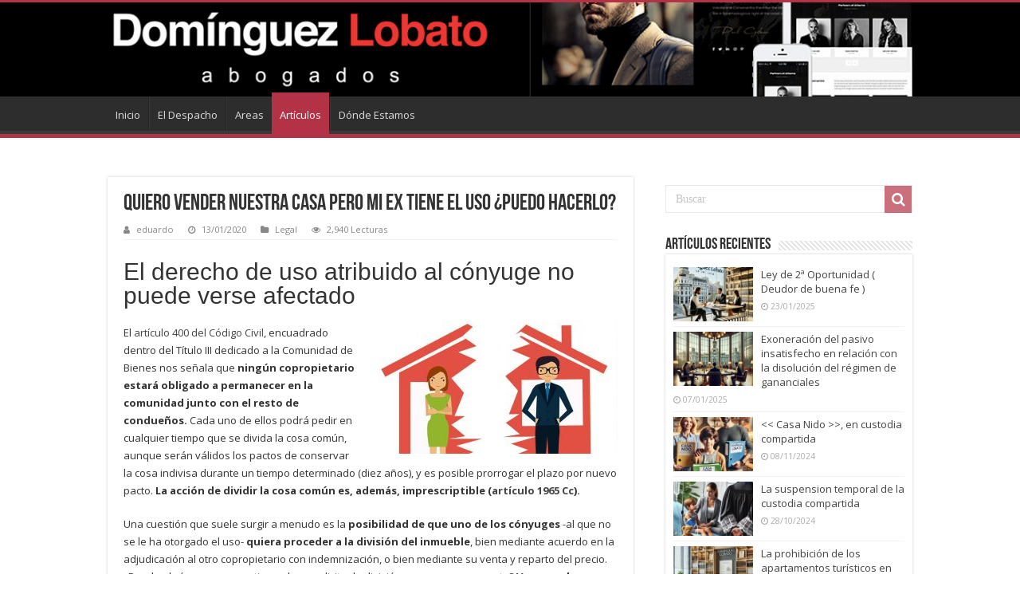

--- FILE ---
content_type: text/html; charset=UTF-8
request_url: https://dominguezlobatoabogados.com/quiero-vender-nuestra-casa-pero-mi-ex-tiene-el-uso-puedo-hacerlo/
body_size: 18126
content:
<!DOCTYPE html>
<html lang="es" prefix="og: http://ogp.me/ns#">
<head>
<meta charset="UTF-8" />
<link rel="pingback" href="https://dominguezlobatoabogados.com/xmlrpc.php" />
<title>Quiero vender nuestra casa pero mi ex tiene el uso ¿Puedo hacerlo? &#8211; Domínguez Lobato Abogados</title>
<meta property="og:title" content="Quiero vender nuestra casa pero mi ex tiene el uso ¿Puedo hacerlo? - Domínguez Lobato Abogados"/>
<meta property="og:type" content="article"/>
<meta property="og:description" content="El derecho de uso atribuido al cónyuge no puede verse afectado El artículo 400 del Código Civil, enc"/>
<meta property="og:url" content="https://dominguezlobatoabogados.com/quiero-vender-nuestra-casa-pero-mi-ex-tiene-el-uso-puedo-hacerlo/"/>
<meta property="og:site_name" content="Domínguez Lobato Abogados"/>
<meta name='robots' content='max-image-preview:large' />
<link rel='dns-prefetch' href='//fonts.googleapis.com' />
<link rel="alternate" type="application/rss+xml" title="Domínguez Lobato Abogados &raquo; Feed" href="https://dominguezlobatoabogados.com/feed/" />
<link rel="alternate" title="oEmbed (JSON)" type="application/json+oembed" href="https://dominguezlobatoabogados.com/wp-json/oembed/1.0/embed?url=https%3A%2F%2Fdominguezlobatoabogados.com%2Fquiero-vender-nuestra-casa-pero-mi-ex-tiene-el-uso-puedo-hacerlo%2F" />
<link rel="alternate" title="oEmbed (XML)" type="text/xml+oembed" href="https://dominguezlobatoabogados.com/wp-json/oembed/1.0/embed?url=https%3A%2F%2Fdominguezlobatoabogados.com%2Fquiero-vender-nuestra-casa-pero-mi-ex-tiene-el-uso-puedo-hacerlo%2F&#038;format=xml" />
<style id='wp-img-auto-sizes-contain-inline-css' type='text/css'>
img:is([sizes=auto i],[sizes^="auto," i]){contain-intrinsic-size:3000px 1500px}
/*# sourceURL=wp-img-auto-sizes-contain-inline-css */
</style>
<style id='wp-emoji-styles-inline-css' type='text/css'>

	img.wp-smiley, img.emoji {
		display: inline !important;
		border: none !important;
		box-shadow: none !important;
		height: 1em !important;
		width: 1em !important;
		margin: 0 0.07em !important;
		vertical-align: -0.1em !important;
		background: none !important;
		padding: 0 !important;
	}
/*# sourceURL=wp-emoji-styles-inline-css */
</style>
<style id='wp-block-library-inline-css' type='text/css'>
:root{--wp-block-synced-color:#7a00df;--wp-block-synced-color--rgb:122,0,223;--wp-bound-block-color:var(--wp-block-synced-color);--wp-editor-canvas-background:#ddd;--wp-admin-theme-color:#007cba;--wp-admin-theme-color--rgb:0,124,186;--wp-admin-theme-color-darker-10:#006ba1;--wp-admin-theme-color-darker-10--rgb:0,107,160.5;--wp-admin-theme-color-darker-20:#005a87;--wp-admin-theme-color-darker-20--rgb:0,90,135;--wp-admin-border-width-focus:2px}@media (min-resolution:192dpi){:root{--wp-admin-border-width-focus:1.5px}}.wp-element-button{cursor:pointer}:root .has-very-light-gray-background-color{background-color:#eee}:root .has-very-dark-gray-background-color{background-color:#313131}:root .has-very-light-gray-color{color:#eee}:root .has-very-dark-gray-color{color:#313131}:root .has-vivid-green-cyan-to-vivid-cyan-blue-gradient-background{background:linear-gradient(135deg,#00d084,#0693e3)}:root .has-purple-crush-gradient-background{background:linear-gradient(135deg,#34e2e4,#4721fb 50%,#ab1dfe)}:root .has-hazy-dawn-gradient-background{background:linear-gradient(135deg,#faaca8,#dad0ec)}:root .has-subdued-olive-gradient-background{background:linear-gradient(135deg,#fafae1,#67a671)}:root .has-atomic-cream-gradient-background{background:linear-gradient(135deg,#fdd79a,#004a59)}:root .has-nightshade-gradient-background{background:linear-gradient(135deg,#330968,#31cdcf)}:root .has-midnight-gradient-background{background:linear-gradient(135deg,#020381,#2874fc)}:root{--wp--preset--font-size--normal:16px;--wp--preset--font-size--huge:42px}.has-regular-font-size{font-size:1em}.has-larger-font-size{font-size:2.625em}.has-normal-font-size{font-size:var(--wp--preset--font-size--normal)}.has-huge-font-size{font-size:var(--wp--preset--font-size--huge)}.has-text-align-center{text-align:center}.has-text-align-left{text-align:left}.has-text-align-right{text-align:right}.has-fit-text{white-space:nowrap!important}#end-resizable-editor-section{display:none}.aligncenter{clear:both}.items-justified-left{justify-content:flex-start}.items-justified-center{justify-content:center}.items-justified-right{justify-content:flex-end}.items-justified-space-between{justify-content:space-between}.screen-reader-text{border:0;clip-path:inset(50%);height:1px;margin:-1px;overflow:hidden;padding:0;position:absolute;width:1px;word-wrap:normal!important}.screen-reader-text:focus{background-color:#ddd;clip-path:none;color:#444;display:block;font-size:1em;height:auto;left:5px;line-height:normal;padding:15px 23px 14px;text-decoration:none;top:5px;width:auto;z-index:100000}html :where(.has-border-color){border-style:solid}html :where([style*=border-top-color]){border-top-style:solid}html :where([style*=border-right-color]){border-right-style:solid}html :where([style*=border-bottom-color]){border-bottom-style:solid}html :where([style*=border-left-color]){border-left-style:solid}html :where([style*=border-width]){border-style:solid}html :where([style*=border-top-width]){border-top-style:solid}html :where([style*=border-right-width]){border-right-style:solid}html :where([style*=border-bottom-width]){border-bottom-style:solid}html :where([style*=border-left-width]){border-left-style:solid}html :where(img[class*=wp-image-]){height:auto;max-width:100%}:where(figure){margin:0 0 1em}html :where(.is-position-sticky){--wp-admin--admin-bar--position-offset:var(--wp-admin--admin-bar--height,0px)}@media screen and (max-width:600px){html :where(.is-position-sticky){--wp-admin--admin-bar--position-offset:0px}}

/*# sourceURL=wp-block-library-inline-css */
</style><style id='wp-block-categories-inline-css' type='text/css'>
.wp-block-categories{box-sizing:border-box}.wp-block-categories.alignleft{margin-right:2em}.wp-block-categories.alignright{margin-left:2em}.wp-block-categories.wp-block-categories-dropdown.aligncenter{text-align:center}.wp-block-categories .wp-block-categories__label{display:block;width:100%}
/*# sourceURL=https://dominguezlobatoabogados.com/wp-includes/blocks/categories/style.min.css */
</style>
<style id='wp-block-heading-inline-css' type='text/css'>
h1:where(.wp-block-heading).has-background,h2:where(.wp-block-heading).has-background,h3:where(.wp-block-heading).has-background,h4:where(.wp-block-heading).has-background,h5:where(.wp-block-heading).has-background,h6:where(.wp-block-heading).has-background{padding:1.25em 2.375em}h1.has-text-align-left[style*=writing-mode]:where([style*=vertical-lr]),h1.has-text-align-right[style*=writing-mode]:where([style*=vertical-rl]),h2.has-text-align-left[style*=writing-mode]:where([style*=vertical-lr]),h2.has-text-align-right[style*=writing-mode]:where([style*=vertical-rl]),h3.has-text-align-left[style*=writing-mode]:where([style*=vertical-lr]),h3.has-text-align-right[style*=writing-mode]:where([style*=vertical-rl]),h4.has-text-align-left[style*=writing-mode]:where([style*=vertical-lr]),h4.has-text-align-right[style*=writing-mode]:where([style*=vertical-rl]),h5.has-text-align-left[style*=writing-mode]:where([style*=vertical-lr]),h5.has-text-align-right[style*=writing-mode]:where([style*=vertical-rl]),h6.has-text-align-left[style*=writing-mode]:where([style*=vertical-lr]),h6.has-text-align-right[style*=writing-mode]:where([style*=vertical-rl]){rotate:180deg}
/*# sourceURL=https://dominguezlobatoabogados.com/wp-includes/blocks/heading/style.min.css */
</style>
<style id='wp-block-group-inline-css' type='text/css'>
.wp-block-group{box-sizing:border-box}:where(.wp-block-group.wp-block-group-is-layout-constrained){position:relative}
/*# sourceURL=https://dominguezlobatoabogados.com/wp-includes/blocks/group/style.min.css */
</style>
<style id='wp-block-paragraph-inline-css' type='text/css'>
.is-small-text{font-size:.875em}.is-regular-text{font-size:1em}.is-large-text{font-size:2.25em}.is-larger-text{font-size:3em}.has-drop-cap:not(:focus):first-letter{float:left;font-size:8.4em;font-style:normal;font-weight:100;line-height:.68;margin:.05em .1em 0 0;text-transform:uppercase}body.rtl .has-drop-cap:not(:focus):first-letter{float:none;margin-left:.1em}p.has-drop-cap.has-background{overflow:hidden}:root :where(p.has-background){padding:1.25em 2.375em}:where(p.has-text-color:not(.has-link-color)) a{color:inherit}p.has-text-align-left[style*="writing-mode:vertical-lr"],p.has-text-align-right[style*="writing-mode:vertical-rl"]{rotate:180deg}
/*# sourceURL=https://dominguezlobatoabogados.com/wp-includes/blocks/paragraph/style.min.css */
</style>
<style id='wp-block-social-links-inline-css' type='text/css'>
.wp-block-social-links{background:none;box-sizing:border-box;margin-left:0;padding-left:0;padding-right:0;text-indent:0}.wp-block-social-links .wp-social-link a,.wp-block-social-links .wp-social-link a:hover{border-bottom:0;box-shadow:none;text-decoration:none}.wp-block-social-links .wp-social-link svg{height:1em;width:1em}.wp-block-social-links .wp-social-link span:not(.screen-reader-text){font-size:.65em;margin-left:.5em;margin-right:.5em}.wp-block-social-links.has-small-icon-size{font-size:16px}.wp-block-social-links,.wp-block-social-links.has-normal-icon-size{font-size:24px}.wp-block-social-links.has-large-icon-size{font-size:36px}.wp-block-social-links.has-huge-icon-size{font-size:48px}.wp-block-social-links.aligncenter{display:flex;justify-content:center}.wp-block-social-links.alignright{justify-content:flex-end}.wp-block-social-link{border-radius:9999px;display:block}@media not (prefers-reduced-motion){.wp-block-social-link{transition:transform .1s ease}}.wp-block-social-link{height:auto}.wp-block-social-link a{align-items:center;display:flex;line-height:0}.wp-block-social-link:hover{transform:scale(1.1)}.wp-block-social-links .wp-block-social-link.wp-social-link{display:inline-block;margin:0;padding:0}.wp-block-social-links .wp-block-social-link.wp-social-link .wp-block-social-link-anchor,.wp-block-social-links .wp-block-social-link.wp-social-link .wp-block-social-link-anchor svg,.wp-block-social-links .wp-block-social-link.wp-social-link .wp-block-social-link-anchor:active,.wp-block-social-links .wp-block-social-link.wp-social-link .wp-block-social-link-anchor:hover,.wp-block-social-links .wp-block-social-link.wp-social-link .wp-block-social-link-anchor:visited{color:currentColor;fill:currentColor}:where(.wp-block-social-links:not(.is-style-logos-only)) .wp-social-link{background-color:#f0f0f0;color:#444}:where(.wp-block-social-links:not(.is-style-logos-only)) .wp-social-link-amazon{background-color:#f90;color:#fff}:where(.wp-block-social-links:not(.is-style-logos-only)) .wp-social-link-bandcamp{background-color:#1ea0c3;color:#fff}:where(.wp-block-social-links:not(.is-style-logos-only)) .wp-social-link-behance{background-color:#0757fe;color:#fff}:where(.wp-block-social-links:not(.is-style-logos-only)) .wp-social-link-bluesky{background-color:#0a7aff;color:#fff}:where(.wp-block-social-links:not(.is-style-logos-only)) .wp-social-link-codepen{background-color:#1e1f26;color:#fff}:where(.wp-block-social-links:not(.is-style-logos-only)) .wp-social-link-deviantart{background-color:#02e49b;color:#fff}:where(.wp-block-social-links:not(.is-style-logos-only)) .wp-social-link-discord{background-color:#5865f2;color:#fff}:where(.wp-block-social-links:not(.is-style-logos-only)) .wp-social-link-dribbble{background-color:#e94c89;color:#fff}:where(.wp-block-social-links:not(.is-style-logos-only)) .wp-social-link-dropbox{background-color:#4280ff;color:#fff}:where(.wp-block-social-links:not(.is-style-logos-only)) .wp-social-link-etsy{background-color:#f45800;color:#fff}:where(.wp-block-social-links:not(.is-style-logos-only)) .wp-social-link-facebook{background-color:#0866ff;color:#fff}:where(.wp-block-social-links:not(.is-style-logos-only)) .wp-social-link-fivehundredpx{background-color:#000;color:#fff}:where(.wp-block-social-links:not(.is-style-logos-only)) .wp-social-link-flickr{background-color:#0461dd;color:#fff}:where(.wp-block-social-links:not(.is-style-logos-only)) .wp-social-link-foursquare{background-color:#e65678;color:#fff}:where(.wp-block-social-links:not(.is-style-logos-only)) .wp-social-link-github{background-color:#24292d;color:#fff}:where(.wp-block-social-links:not(.is-style-logos-only)) .wp-social-link-goodreads{background-color:#eceadd;color:#382110}:where(.wp-block-social-links:not(.is-style-logos-only)) .wp-social-link-google{background-color:#ea4434;color:#fff}:where(.wp-block-social-links:not(.is-style-logos-only)) .wp-social-link-gravatar{background-color:#1d4fc4;color:#fff}:where(.wp-block-social-links:not(.is-style-logos-only)) .wp-social-link-instagram{background-color:#f00075;color:#fff}:where(.wp-block-social-links:not(.is-style-logos-only)) .wp-social-link-lastfm{background-color:#e21b24;color:#fff}:where(.wp-block-social-links:not(.is-style-logos-only)) .wp-social-link-linkedin{background-color:#0d66c2;color:#fff}:where(.wp-block-social-links:not(.is-style-logos-only)) .wp-social-link-mastodon{background-color:#3288d4;color:#fff}:where(.wp-block-social-links:not(.is-style-logos-only)) .wp-social-link-medium{background-color:#000;color:#fff}:where(.wp-block-social-links:not(.is-style-logos-only)) .wp-social-link-meetup{background-color:#f6405f;color:#fff}:where(.wp-block-social-links:not(.is-style-logos-only)) .wp-social-link-patreon{background-color:#000;color:#fff}:where(.wp-block-social-links:not(.is-style-logos-only)) .wp-social-link-pinterest{background-color:#e60122;color:#fff}:where(.wp-block-social-links:not(.is-style-logos-only)) .wp-social-link-pocket{background-color:#ef4155;color:#fff}:where(.wp-block-social-links:not(.is-style-logos-only)) .wp-social-link-reddit{background-color:#ff4500;color:#fff}:where(.wp-block-social-links:not(.is-style-logos-only)) .wp-social-link-skype{background-color:#0478d7;color:#fff}:where(.wp-block-social-links:not(.is-style-logos-only)) .wp-social-link-snapchat{background-color:#fefc00;color:#fff;stroke:#000}:where(.wp-block-social-links:not(.is-style-logos-only)) .wp-social-link-soundcloud{background-color:#ff5600;color:#fff}:where(.wp-block-social-links:not(.is-style-logos-only)) .wp-social-link-spotify{background-color:#1bd760;color:#fff}:where(.wp-block-social-links:not(.is-style-logos-only)) .wp-social-link-telegram{background-color:#2aabee;color:#fff}:where(.wp-block-social-links:not(.is-style-logos-only)) .wp-social-link-threads{background-color:#000;color:#fff}:where(.wp-block-social-links:not(.is-style-logos-only)) .wp-social-link-tiktok{background-color:#000;color:#fff}:where(.wp-block-social-links:not(.is-style-logos-only)) .wp-social-link-tumblr{background-color:#011835;color:#fff}:where(.wp-block-social-links:not(.is-style-logos-only)) .wp-social-link-twitch{background-color:#6440a4;color:#fff}:where(.wp-block-social-links:not(.is-style-logos-only)) .wp-social-link-twitter{background-color:#1da1f2;color:#fff}:where(.wp-block-social-links:not(.is-style-logos-only)) .wp-social-link-vimeo{background-color:#1eb7ea;color:#fff}:where(.wp-block-social-links:not(.is-style-logos-only)) .wp-social-link-vk{background-color:#4680c2;color:#fff}:where(.wp-block-social-links:not(.is-style-logos-only)) .wp-social-link-wordpress{background-color:#3499cd;color:#fff}:where(.wp-block-social-links:not(.is-style-logos-only)) .wp-social-link-whatsapp{background-color:#25d366;color:#fff}:where(.wp-block-social-links:not(.is-style-logos-only)) .wp-social-link-x{background-color:#000;color:#fff}:where(.wp-block-social-links:not(.is-style-logos-only)) .wp-social-link-yelp{background-color:#d32422;color:#fff}:where(.wp-block-social-links:not(.is-style-logos-only)) .wp-social-link-youtube{background-color:red;color:#fff}:where(.wp-block-social-links.is-style-logos-only) .wp-social-link{background:none}:where(.wp-block-social-links.is-style-logos-only) .wp-social-link svg{height:1.25em;width:1.25em}:where(.wp-block-social-links.is-style-logos-only) .wp-social-link-amazon{color:#f90}:where(.wp-block-social-links.is-style-logos-only) .wp-social-link-bandcamp{color:#1ea0c3}:where(.wp-block-social-links.is-style-logos-only) .wp-social-link-behance{color:#0757fe}:where(.wp-block-social-links.is-style-logos-only) .wp-social-link-bluesky{color:#0a7aff}:where(.wp-block-social-links.is-style-logos-only) .wp-social-link-codepen{color:#1e1f26}:where(.wp-block-social-links.is-style-logos-only) .wp-social-link-deviantart{color:#02e49b}:where(.wp-block-social-links.is-style-logos-only) .wp-social-link-discord{color:#5865f2}:where(.wp-block-social-links.is-style-logos-only) .wp-social-link-dribbble{color:#e94c89}:where(.wp-block-social-links.is-style-logos-only) .wp-social-link-dropbox{color:#4280ff}:where(.wp-block-social-links.is-style-logos-only) .wp-social-link-etsy{color:#f45800}:where(.wp-block-social-links.is-style-logos-only) .wp-social-link-facebook{color:#0866ff}:where(.wp-block-social-links.is-style-logos-only) .wp-social-link-fivehundredpx{color:#000}:where(.wp-block-social-links.is-style-logos-only) .wp-social-link-flickr{color:#0461dd}:where(.wp-block-social-links.is-style-logos-only) .wp-social-link-foursquare{color:#e65678}:where(.wp-block-social-links.is-style-logos-only) .wp-social-link-github{color:#24292d}:where(.wp-block-social-links.is-style-logos-only) .wp-social-link-goodreads{color:#382110}:where(.wp-block-social-links.is-style-logos-only) .wp-social-link-google{color:#ea4434}:where(.wp-block-social-links.is-style-logos-only) .wp-social-link-gravatar{color:#1d4fc4}:where(.wp-block-social-links.is-style-logos-only) .wp-social-link-instagram{color:#f00075}:where(.wp-block-social-links.is-style-logos-only) .wp-social-link-lastfm{color:#e21b24}:where(.wp-block-social-links.is-style-logos-only) .wp-social-link-linkedin{color:#0d66c2}:where(.wp-block-social-links.is-style-logos-only) .wp-social-link-mastodon{color:#3288d4}:where(.wp-block-social-links.is-style-logos-only) .wp-social-link-medium{color:#000}:where(.wp-block-social-links.is-style-logos-only) .wp-social-link-meetup{color:#f6405f}:where(.wp-block-social-links.is-style-logos-only) .wp-social-link-patreon{color:#000}:where(.wp-block-social-links.is-style-logos-only) .wp-social-link-pinterest{color:#e60122}:where(.wp-block-social-links.is-style-logos-only) .wp-social-link-pocket{color:#ef4155}:where(.wp-block-social-links.is-style-logos-only) .wp-social-link-reddit{color:#ff4500}:where(.wp-block-social-links.is-style-logos-only) .wp-social-link-skype{color:#0478d7}:where(.wp-block-social-links.is-style-logos-only) .wp-social-link-snapchat{color:#fff;stroke:#000}:where(.wp-block-social-links.is-style-logos-only) .wp-social-link-soundcloud{color:#ff5600}:where(.wp-block-social-links.is-style-logos-only) .wp-social-link-spotify{color:#1bd760}:where(.wp-block-social-links.is-style-logos-only) .wp-social-link-telegram{color:#2aabee}:where(.wp-block-social-links.is-style-logos-only) .wp-social-link-threads{color:#000}:where(.wp-block-social-links.is-style-logos-only) .wp-social-link-tiktok{color:#000}:where(.wp-block-social-links.is-style-logos-only) .wp-social-link-tumblr{color:#011835}:where(.wp-block-social-links.is-style-logos-only) .wp-social-link-twitch{color:#6440a4}:where(.wp-block-social-links.is-style-logos-only) .wp-social-link-twitter{color:#1da1f2}:where(.wp-block-social-links.is-style-logos-only) .wp-social-link-vimeo{color:#1eb7ea}:where(.wp-block-social-links.is-style-logos-only) .wp-social-link-vk{color:#4680c2}:where(.wp-block-social-links.is-style-logos-only) .wp-social-link-whatsapp{color:#25d366}:where(.wp-block-social-links.is-style-logos-only) .wp-social-link-wordpress{color:#3499cd}:where(.wp-block-social-links.is-style-logos-only) .wp-social-link-x{color:#000}:where(.wp-block-social-links.is-style-logos-only) .wp-social-link-yelp{color:#d32422}:where(.wp-block-social-links.is-style-logos-only) .wp-social-link-youtube{color:red}.wp-block-social-links.is-style-pill-shape .wp-social-link{width:auto}:root :where(.wp-block-social-links .wp-social-link a){padding:.25em}:root :where(.wp-block-social-links.is-style-logos-only .wp-social-link a){padding:0}:root :where(.wp-block-social-links.is-style-pill-shape .wp-social-link a){padding-left:.6666666667em;padding-right:.6666666667em}.wp-block-social-links:not(.has-icon-color):not(.has-icon-background-color) .wp-social-link-snapchat .wp-block-social-link-label{color:#000}
/*# sourceURL=https://dominguezlobatoabogados.com/wp-includes/blocks/social-links/style.min.css */
</style>
<style id='global-styles-inline-css' type='text/css'>
:root{--wp--preset--aspect-ratio--square: 1;--wp--preset--aspect-ratio--4-3: 4/3;--wp--preset--aspect-ratio--3-4: 3/4;--wp--preset--aspect-ratio--3-2: 3/2;--wp--preset--aspect-ratio--2-3: 2/3;--wp--preset--aspect-ratio--16-9: 16/9;--wp--preset--aspect-ratio--9-16: 9/16;--wp--preset--color--black: #000000;--wp--preset--color--cyan-bluish-gray: #abb8c3;--wp--preset--color--white: #ffffff;--wp--preset--color--pale-pink: #f78da7;--wp--preset--color--vivid-red: #cf2e2e;--wp--preset--color--luminous-vivid-orange: #ff6900;--wp--preset--color--luminous-vivid-amber: #fcb900;--wp--preset--color--light-green-cyan: #7bdcb5;--wp--preset--color--vivid-green-cyan: #00d084;--wp--preset--color--pale-cyan-blue: #8ed1fc;--wp--preset--color--vivid-cyan-blue: #0693e3;--wp--preset--color--vivid-purple: #9b51e0;--wp--preset--gradient--vivid-cyan-blue-to-vivid-purple: linear-gradient(135deg,rgb(6,147,227) 0%,rgb(155,81,224) 100%);--wp--preset--gradient--light-green-cyan-to-vivid-green-cyan: linear-gradient(135deg,rgb(122,220,180) 0%,rgb(0,208,130) 100%);--wp--preset--gradient--luminous-vivid-amber-to-luminous-vivid-orange: linear-gradient(135deg,rgb(252,185,0) 0%,rgb(255,105,0) 100%);--wp--preset--gradient--luminous-vivid-orange-to-vivid-red: linear-gradient(135deg,rgb(255,105,0) 0%,rgb(207,46,46) 100%);--wp--preset--gradient--very-light-gray-to-cyan-bluish-gray: linear-gradient(135deg,rgb(238,238,238) 0%,rgb(169,184,195) 100%);--wp--preset--gradient--cool-to-warm-spectrum: linear-gradient(135deg,rgb(74,234,220) 0%,rgb(151,120,209) 20%,rgb(207,42,186) 40%,rgb(238,44,130) 60%,rgb(251,105,98) 80%,rgb(254,248,76) 100%);--wp--preset--gradient--blush-light-purple: linear-gradient(135deg,rgb(255,206,236) 0%,rgb(152,150,240) 100%);--wp--preset--gradient--blush-bordeaux: linear-gradient(135deg,rgb(254,205,165) 0%,rgb(254,45,45) 50%,rgb(107,0,62) 100%);--wp--preset--gradient--luminous-dusk: linear-gradient(135deg,rgb(255,203,112) 0%,rgb(199,81,192) 50%,rgb(65,88,208) 100%);--wp--preset--gradient--pale-ocean: linear-gradient(135deg,rgb(255,245,203) 0%,rgb(182,227,212) 50%,rgb(51,167,181) 100%);--wp--preset--gradient--electric-grass: linear-gradient(135deg,rgb(202,248,128) 0%,rgb(113,206,126) 100%);--wp--preset--gradient--midnight: linear-gradient(135deg,rgb(2,3,129) 0%,rgb(40,116,252) 100%);--wp--preset--font-size--small: 13px;--wp--preset--font-size--medium: 20px;--wp--preset--font-size--large: 36px;--wp--preset--font-size--x-large: 42px;--wp--preset--spacing--20: 0.44rem;--wp--preset--spacing--30: 0.67rem;--wp--preset--spacing--40: 1rem;--wp--preset--spacing--50: 1.5rem;--wp--preset--spacing--60: 2.25rem;--wp--preset--spacing--70: 3.38rem;--wp--preset--spacing--80: 5.06rem;--wp--preset--shadow--natural: 6px 6px 9px rgba(0, 0, 0, 0.2);--wp--preset--shadow--deep: 12px 12px 50px rgba(0, 0, 0, 0.4);--wp--preset--shadow--sharp: 6px 6px 0px rgba(0, 0, 0, 0.2);--wp--preset--shadow--outlined: 6px 6px 0px -3px rgb(255, 255, 255), 6px 6px rgb(0, 0, 0);--wp--preset--shadow--crisp: 6px 6px 0px rgb(0, 0, 0);}:where(.is-layout-flex){gap: 0.5em;}:where(.is-layout-grid){gap: 0.5em;}body .is-layout-flex{display: flex;}.is-layout-flex{flex-wrap: wrap;align-items: center;}.is-layout-flex > :is(*, div){margin: 0;}body .is-layout-grid{display: grid;}.is-layout-grid > :is(*, div){margin: 0;}:where(.wp-block-columns.is-layout-flex){gap: 2em;}:where(.wp-block-columns.is-layout-grid){gap: 2em;}:where(.wp-block-post-template.is-layout-flex){gap: 1.25em;}:where(.wp-block-post-template.is-layout-grid){gap: 1.25em;}.has-black-color{color: var(--wp--preset--color--black) !important;}.has-cyan-bluish-gray-color{color: var(--wp--preset--color--cyan-bluish-gray) !important;}.has-white-color{color: var(--wp--preset--color--white) !important;}.has-pale-pink-color{color: var(--wp--preset--color--pale-pink) !important;}.has-vivid-red-color{color: var(--wp--preset--color--vivid-red) !important;}.has-luminous-vivid-orange-color{color: var(--wp--preset--color--luminous-vivid-orange) !important;}.has-luminous-vivid-amber-color{color: var(--wp--preset--color--luminous-vivid-amber) !important;}.has-light-green-cyan-color{color: var(--wp--preset--color--light-green-cyan) !important;}.has-vivid-green-cyan-color{color: var(--wp--preset--color--vivid-green-cyan) !important;}.has-pale-cyan-blue-color{color: var(--wp--preset--color--pale-cyan-blue) !important;}.has-vivid-cyan-blue-color{color: var(--wp--preset--color--vivid-cyan-blue) !important;}.has-vivid-purple-color{color: var(--wp--preset--color--vivid-purple) !important;}.has-black-background-color{background-color: var(--wp--preset--color--black) !important;}.has-cyan-bluish-gray-background-color{background-color: var(--wp--preset--color--cyan-bluish-gray) !important;}.has-white-background-color{background-color: var(--wp--preset--color--white) !important;}.has-pale-pink-background-color{background-color: var(--wp--preset--color--pale-pink) !important;}.has-vivid-red-background-color{background-color: var(--wp--preset--color--vivid-red) !important;}.has-luminous-vivid-orange-background-color{background-color: var(--wp--preset--color--luminous-vivid-orange) !important;}.has-luminous-vivid-amber-background-color{background-color: var(--wp--preset--color--luminous-vivid-amber) !important;}.has-light-green-cyan-background-color{background-color: var(--wp--preset--color--light-green-cyan) !important;}.has-vivid-green-cyan-background-color{background-color: var(--wp--preset--color--vivid-green-cyan) !important;}.has-pale-cyan-blue-background-color{background-color: var(--wp--preset--color--pale-cyan-blue) !important;}.has-vivid-cyan-blue-background-color{background-color: var(--wp--preset--color--vivid-cyan-blue) !important;}.has-vivid-purple-background-color{background-color: var(--wp--preset--color--vivid-purple) !important;}.has-black-border-color{border-color: var(--wp--preset--color--black) !important;}.has-cyan-bluish-gray-border-color{border-color: var(--wp--preset--color--cyan-bluish-gray) !important;}.has-white-border-color{border-color: var(--wp--preset--color--white) !important;}.has-pale-pink-border-color{border-color: var(--wp--preset--color--pale-pink) !important;}.has-vivid-red-border-color{border-color: var(--wp--preset--color--vivid-red) !important;}.has-luminous-vivid-orange-border-color{border-color: var(--wp--preset--color--luminous-vivid-orange) !important;}.has-luminous-vivid-amber-border-color{border-color: var(--wp--preset--color--luminous-vivid-amber) !important;}.has-light-green-cyan-border-color{border-color: var(--wp--preset--color--light-green-cyan) !important;}.has-vivid-green-cyan-border-color{border-color: var(--wp--preset--color--vivid-green-cyan) !important;}.has-pale-cyan-blue-border-color{border-color: var(--wp--preset--color--pale-cyan-blue) !important;}.has-vivid-cyan-blue-border-color{border-color: var(--wp--preset--color--vivid-cyan-blue) !important;}.has-vivid-purple-border-color{border-color: var(--wp--preset--color--vivid-purple) !important;}.has-vivid-cyan-blue-to-vivid-purple-gradient-background{background: var(--wp--preset--gradient--vivid-cyan-blue-to-vivid-purple) !important;}.has-light-green-cyan-to-vivid-green-cyan-gradient-background{background: var(--wp--preset--gradient--light-green-cyan-to-vivid-green-cyan) !important;}.has-luminous-vivid-amber-to-luminous-vivid-orange-gradient-background{background: var(--wp--preset--gradient--luminous-vivid-amber-to-luminous-vivid-orange) !important;}.has-luminous-vivid-orange-to-vivid-red-gradient-background{background: var(--wp--preset--gradient--luminous-vivid-orange-to-vivid-red) !important;}.has-very-light-gray-to-cyan-bluish-gray-gradient-background{background: var(--wp--preset--gradient--very-light-gray-to-cyan-bluish-gray) !important;}.has-cool-to-warm-spectrum-gradient-background{background: var(--wp--preset--gradient--cool-to-warm-spectrum) !important;}.has-blush-light-purple-gradient-background{background: var(--wp--preset--gradient--blush-light-purple) !important;}.has-blush-bordeaux-gradient-background{background: var(--wp--preset--gradient--blush-bordeaux) !important;}.has-luminous-dusk-gradient-background{background: var(--wp--preset--gradient--luminous-dusk) !important;}.has-pale-ocean-gradient-background{background: var(--wp--preset--gradient--pale-ocean) !important;}.has-electric-grass-gradient-background{background: var(--wp--preset--gradient--electric-grass) !important;}.has-midnight-gradient-background{background: var(--wp--preset--gradient--midnight) !important;}.has-small-font-size{font-size: var(--wp--preset--font-size--small) !important;}.has-medium-font-size{font-size: var(--wp--preset--font-size--medium) !important;}.has-large-font-size{font-size: var(--wp--preset--font-size--large) !important;}.has-x-large-font-size{font-size: var(--wp--preset--font-size--x-large) !important;}
/*# sourceURL=global-styles-inline-css */
</style>

<style id='classic-theme-styles-inline-css' type='text/css'>
/*! This file is auto-generated */
.wp-block-button__link{color:#fff;background-color:#32373c;border-radius:9999px;box-shadow:none;text-decoration:none;padding:calc(.667em + 2px) calc(1.333em + 2px);font-size:1.125em}.wp-block-file__button{background:#32373c;color:#fff;text-decoration:none}
/*# sourceURL=/wp-includes/css/classic-themes.min.css */
</style>
<link rel='stylesheet' id='tie-style-css' href='https://dominguezlobatoabogados.com/wp-content/themes/sahifa/style.css' type='text/css' media='all' />
<link rel='stylesheet' id='tie-ilightbox-skin-css' href='https://dominguezlobatoabogados.com/wp-content/themes/sahifa/css/ilightbox/dark-skin/skin.css' type='text/css' media='all' />
<link rel='stylesheet' id='Open+Sans-css' href='https://fonts.googleapis.com/css?family=Open+Sans%3A300%2C300italic%2Cregular%2Citalic%2C600%2C600italic%2C700%2C700italic%2C800%2C800italic' type='text/css' media='all' />
<script type="text/javascript" src="https://dominguezlobatoabogados.com/wp-includes/js/jquery/jquery.min.js" id="jquery-core-js"></script>
<script type="text/javascript" src="https://dominguezlobatoabogados.com/wp-includes/js/jquery/jquery-migrate.min.js" id="jquery-migrate-js"></script>
<link rel="https://api.w.org/" href="https://dominguezlobatoabogados.com/wp-json/" /><link rel="alternate" title="JSON" type="application/json" href="https://dominguezlobatoabogados.com/wp-json/wp/v2/posts/1656" /><meta name="generator" content="WordPress 6.9" />
<link rel="canonical" href="https://dominguezlobatoabogados.com/quiero-vender-nuestra-casa-pero-mi-ex-tiene-el-uso-puedo-hacerlo/" />
<link rel='shortlink' href='https://dominguezlobatoabogados.com/?p=1656' />
<link rel="shortcut icon" href="https://dominguezlobatoabogados.com/wp-content/uploads/2016/03/dominguez-lobato-abogados-favicon.png" title="Favicon" />
<!--[if IE]>
<script type="text/javascript">jQuery(document).ready(function (){ jQuery(".menu-item").has("ul").children("a").attr("aria-haspopup", "true");});</script>
<![endif]-->
<!--[if lt IE 9]>
<script src="https://dominguezlobatoabogados.com/wp-content/themes/sahifa/js/html5.js"></script>
<script src="https://dominguezlobatoabogados.com/wp-content/themes/sahifa/js/selectivizr-min.js"></script>
<![endif]-->
<!--[if IE 9]>
<link rel="stylesheet" type="text/css" media="all" href="https://dominguezlobatoabogados.com/wp-content/themes/sahifa/css/ie9.css" />
<![endif]-->
<!--[if IE 8]>
<link rel="stylesheet" type="text/css" media="all" href="https://dominguezlobatoabogados.com/wp-content/themes/sahifa/css/ie8.css" />
<![endif]-->
<!--[if IE 7]>
<link rel="stylesheet" type="text/css" media="all" href="https://dominguezlobatoabogados.com/wp-content/themes/sahifa/css/ie7.css" />
<![endif]-->


<meta name="viewport" content="width=device-width, initial-scale=1.0" />



<style type="text/css" media="screen">

body{
	font-family: 'Open Sans';
}

#main-nav,
.cat-box-content,
#sidebar .widget-container,
.post-listing,
#commentform {
	border-bottom-color: #B43245;
}

.search-block .search-button,
#topcontrol,
#main-nav ul li.current-menu-item a,
#main-nav ul li.current-menu-item a:hover,
#main-nav ul li.current_page_parent a,
#main-nav ul li.current_page_parent a:hover,
#main-nav ul li.current-menu-parent a,
#main-nav ul li.current-menu-parent a:hover,
#main-nav ul li.current-page-ancestor a,
#main-nav ul li.current-page-ancestor a:hover,
.pagination span.current,
.share-post span.share-text,
.flex-control-paging li a.flex-active,
.ei-slider-thumbs li.ei-slider-element,
.review-percentage .review-item span span,
.review-final-score,
.button,
a.button,
a.more-link,
#main-content input[type="submit"],
.form-submit #submit,
#login-form .login-button,
.widget-feedburner .feedburner-subscribe,
input[type="submit"],
#buddypress button,
#buddypress a.button,
#buddypress input[type=submit],
#buddypress input[type=reset],
#buddypress ul.button-nav li a,
#buddypress div.generic-button a,
#buddypress .comment-reply-link,
#buddypress div.item-list-tabs ul li a span,
#buddypress div.item-list-tabs ul li.selected a,
#buddypress div.item-list-tabs ul li.current a,
#buddypress #members-directory-form div.item-list-tabs ul li.selected span,
#members-list-options a.selected,
#groups-list-options a.selected,
body.dark-skin #buddypress div.item-list-tabs ul li a span,
body.dark-skin #buddypress div.item-list-tabs ul li.selected a,
body.dark-skin #buddypress div.item-list-tabs ul li.current a,
body.dark-skin #members-list-options a.selected,
body.dark-skin #groups-list-options a.selected,
.search-block-large .search-button,
#featured-posts .flex-next:hover,
#featured-posts .flex-prev:hover,
a.tie-cart span.shooping-count,
.woocommerce span.onsale,
.woocommerce-page span.onsale ,
.woocommerce .widget_price_filter .ui-slider .ui-slider-handle,
.woocommerce-page .widget_price_filter .ui-slider .ui-slider-handle,
#check-also-close,
a.post-slideshow-next,
a.post-slideshow-prev,
.widget_price_filter .ui-slider .ui-slider-handle,
.quantity .minus:hover,
.quantity .plus:hover,
.mejs-container .mejs-controls .mejs-time-rail .mejs-time-current,
#reading-position-indicator  {
	background-color:#B43245;
}

::-webkit-scrollbar-thumb{
	background-color:#B43245 !important;
}

#theme-footer,
#theme-header,
.top-nav ul li.current-menu-item:before,
#main-nav .menu-sub-content ,
#main-nav ul ul,
#check-also-box {
	border-top-color: #B43245;
}

.search-block:after {
	border-right-color:#B43245;
}

body.rtl .search-block:after {
	border-left-color:#B43245;
}

#main-nav ul > li.menu-item-has-children:hover > a:after,
#main-nav ul > li.mega-menu:hover > a:after {
	border-color:transparent transparent #B43245;
}

.widget.timeline-posts li a:hover,
.widget.timeline-posts li a:hover span.tie-date {
	color: #B43245;
}

.widget.timeline-posts li a:hover span.tie-date:before {
	background: #B43245;
	border-color: #B43245;
}

#order_review,
#order_review_heading {
	border-color: #B43245;
}


body {
	background-color: #ffffff !important;
	background-position: top center;
}

#theme-header {
	background-color:#FBF8FB !important; 
				}


.breaking-news span.breaking-news-title {background: #B43245;}

#theme-header{
background-color:#000000 !important
}</style>

</head>
<body data-rsssl=1 id="top" class="wp-singular post-template-default single single-post postid-1656 single-format-standard wp-theme-sahifa">

<div class="wrapper-outer">

	<div class="background-cover"></div>

	<aside id="slide-out">

	
	
		<div id="mobile-menu"  class="mobile-hide-icons"></div>
	</aside><!-- #slide-out /-->

		<div id="wrapper" class="wide-layout">
		<div class="inner-wrapper">

		<header id="theme-header" class="theme-header full-logo">
			
		<div class="header-content">

					<a id="slide-out-open" class="slide-out-open" href="#"><span></span></a>
		
			<div class="logo">
			<h2>								<a title="Domínguez Lobato Abogados" href="https://dominguezlobatoabogados.com/">
					<img src="https://dominguezlobatoabogados.com/wp-content/uploads/2020/06/dominguez-lobato-abogados-2020.jpg" alt="Domínguez Lobato Abogados"  /><strong>Domínguez Lobato Abogados Bufete de abogados en Jerez de la Frontera, Sanlúcar de Barrameda y Madrid</strong>
				</a>
			</h2>			</div><!-- .logo /-->
						<div class="clear"></div>

		</div>
													<nav id="main-nav">
				<div class="container">

				
					<div class="main-menu"><ul id="menu-menu-principal" class="menu"><li id="menu-item-2630" class="menu-item menu-item-type-custom menu-item-object-custom menu-item-2630"><a href="/">Inicio</a></li>
<li id="menu-item-2619" class="menu-item menu-item-type-post_type menu-item-object-page menu-item-2619"><a href="https://dominguezlobatoabogados.com/despacho-abogados/">El Despacho</a></li>
<li id="menu-item-2613" class="menu-item menu-item-type-post_type menu-item-object-page menu-item-2613"><a href="https://dominguezlobatoabogados.com/servicios/">Areas</a></li>
<li id="menu-item-2620" class="menu-item menu-item-type-post_type menu-item-object-page current_page_parent menu-item-2620"><a href="https://dominguezlobatoabogados.com/articulos/">Artículos</a></li>
<li id="menu-item-2618" class="menu-item menu-item-type-post_type menu-item-object-page menu-item-2618"><a href="https://dominguezlobatoabogados.com/donde-estamos/">Dónde Estamos</a></li>
</ul></div>					
					
				</div>
			</nav><!-- .main-nav /-->
					</header><!-- #header /-->

	
	
	<div id="main-content" class="container">

	
	
	
	
	
	<div class="content">

		
		
		

		
		<article class="post-listing post-1656 post type-post status-publish format-standard has-post-thumbnail  category-legal tag-abogados-divorcios-en-jerez-de-la-frontera tag-adjudicacion-vivienda-familiar tag-conyuges-divorcios-y-cosa-comun tag-divorcios-en-jerez-de-la-frontera tag-dominguez-lobato-abogados" id="the-post">
			
			<div class="single-post-thumb">
					</div>
	
		


			<div class="post-inner">

							<h1 class="name post-title entry-title"><span itemprop="name">Quiero vender nuestra casa pero mi ex tiene el uso ¿Puedo hacerlo?</span></h1>

						
<p class="post-meta">
		
	<span class="post-meta-author"><i class="fa fa-user"></i><a href="https://dominguezlobatoabogados.com/author/eduardo/" title="">eduardo </a></span>
	
		
	<span class="tie-date"><i class="fa fa-clock-o"></i>13/01/2020</span>	
	<span class="post-cats"><i class="fa fa-folder"></i><a href="https://dominguezlobatoabogados.com/category/legal/" rel="category tag">Legal</a></span>
	
<span class="post-views"><i class="fa fa-eye"></i>2,940 Lecturas</span> </p>
<div class="clear"></div>
			
				<div class="entry">
					
					
					<h2>El derecho de uso atribuido al cónyuge no puede verse afectado</h2>
<p><img fetchpriority="high" decoding="async" class="size-medium wp-image-1659 alignright" src="https://dominguezlobatoabogados.com/wp-content/uploads/2020/01/adjudicacion-de-la-vivienda-familiar-en-divorcio-2-300x168.jpg" alt="adjudicacion de la vivienda familiar en divorcio" width="300" height="168" /></p>
<p>El <a href="http://noticias.juridicas.com/base_datos/Privado/cc.l2t3.html#a400">artículo 400 del Código Civil</a>, encuadrado dentro del Título III dedicado a la Comunidad de Bienes nos señala que <strong>ningún copropietario estará obligado a permanecer en la comunidad junto con el resto de condueños. </strong>Cada uno de ellos podrá pedir en cualquier tiempo que se divida la cosa común, aunque serán válidos los pactos de conservar la cosa indivisa durante un tiempo determinado (diez años), y es posible prorrogar el plazo por nuevo pacto.<strong> La acción de dividir la cosa común es, además, imprescriptible (<a href="http://noticias.juridicas.com/base_datos/Privado/cc.l4t18.html#a1965" target="_blank" rel="noopener">artículo 1965 Cc</a>).</strong></p>
<p>Una cuestión que suele surgir a menudo es la <strong>posibilidad de que uno de los cónyuges</strong> -al que no se le ha otorgado el uso- <strong>quiera proceder a la división del inmueble</strong>, bien mediante acuerdo en la adjudicación al otro copropietario con indemnización, o bien mediante su venta y reparto del precio. ¿Puede el cónyuge que no tiene el uso solicitar la división y en su caso su venta? <strong>Veamos algunos casos conocidos por nuestros tribunales.</strong></p>
<h2>El derecho de uso atribuido al cónyuge no puede verse afectado</h2>
<p>El Tribunal Supremo tiene declarado que las viviendas conyugales, que son copropiedad de ambos y cuyo uso ha sido atribuidas a uno de los esposos en la separación o el divorcio, pueden ser objeto de división del <a href="http://noticias.juridicas.com/base_datos/Privado/cc.l2t3.html#a400">artículo 400 del Código Civil</a>. Por tanto, <strong>ambas posibilidades pueden compaginarse, pero garantizando y respetando la atribución judicial del uso de la vivienda al amparo del <a href="http://noticias.juridicas.com/base_datos/Privado/cc.l1t4.html#a96">artículo 96 del Código Civil</a>.</strong> Esto significa que las personas que ocupan la vivienda familiar por atribución judicial NO pueden ser desalojadas mientras persistan las circunstancias tomadas en consideración para la atribución de su uso.</p>
<p>En este sentido podemos citar la <a href="https://diariolaley.laleynext.es/Content/DocumentoRelacionado.aspx?params=[base64]">STS 314/2003, de 28 de marzo</a>, que dio la razón al ex marido en su demanda, en la que solicitaba a división de la vivienda. A falta de acuerdo entre los ex cónyuges en la adjudicación a uno de ellos,<strong> el tribunal autorizó la venta de la misma en pública subasta</strong>, con reparto del precio, y sin perjuicio del derecho a su uso ocupación por parte de la ex esposa.</p>
<p>Así se pronunció también la <a href="https://diariolaley.laleynext.es/Content/DocumentoRelacionado.aspx?params=[base64]WKE">STS 1123/2008, de 3 de diciembre</a>, prosperando la acción de división planteada por uno de los cónyuges frente al otro. La Sala indicó que es jurisprudencia constante el mantenimiento del derecho de uso sobre la vivienda a pesar de la división de la cosa común, que debe garantizar la subsistencia de aquella medida, que<strong> sólo puede ser modificada por la voluntad de los interesados, o por decisión judicial adoptada por el órgano jurisdiccional competente en relación con el proceso matrimonial en que se acordó</strong>. Pero cualquiera de los condóminos puede pedir en cualquier tiempo la división de la cosa común al no estar obligados a permanecer en tal situación.</p>
<p><img decoding="async" class="alignnone size-medium wp-image-1544" src="https://dominguezlobatoabogados.com/wp-content/uploads/2019/10/abogados-lobato-300x295.jpg" alt="abogados lobato" width="300" height="295" /></p>
					
									</div><!-- .entry /-->


				<div class="share-post">
	<span class="share-text">Compartir</span>

		<script>
	window.___gcfg = {lang: 'en-US'};
	(function(w, d, s) {
		function go(){
		var js, fjs = d.getElementsByTagName(s)[0], load = function(url, id) {
			if (d.getElementById(id)) {return;}
			js = d.createElement(s); js.src = url; js.id = id;
			fjs.parentNode.insertBefore(js, fjs);
		};
		load('//connect.facebook.net/en/all.js#xfbml=1', 'fbjssdk' );
		load('//platform.twitter.com/widgets.js', 			 'tweetjs' );
		}
		if (w.addEventListener) { w.addEventListener("load", go, false); }
		else if (w.attachEvent) { w.attachEvent("onload",go); }
	}(window, document, 'script'));
	</script>
	<ul class="normal-social">
			<li>
			<div class="fb-like" data-href="https://dominguezlobatoabogados.com/quiero-vender-nuestra-casa-pero-mi-ex-tiene-el-uso-puedo-hacerlo/" data-send="false" data-layout="button_count" data-width="90" data-show-faces="false"></div>
		</li>
				<li><a href="https://twitter.com/share" class="twitter-share-button" data-url="https://dominguezlobatoabogados.com/quiero-vender-nuestra-casa-pero-mi-ex-tiene-el-uso-puedo-hacerlo/" data-text="Quiero vender nuestra casa pero mi ex tiene el uso ¿Puedo hacerlo?" data-via="" data-lang="en">tweet</a></li>
					<li><script src="https://platform.linkedin.com/in.js" type="text/javascript"></script><script type="IN/Share" data-url="https://dominguezlobatoabogados.com/quiero-vender-nuestra-casa-pero-mi-ex-tiene-el-uso-puedo-hacerlo/" data-counter="right"></script></li>
			</ul>
		<div class="clear"></div>
</div> <!-- .share-post -->
				<div class="clear"></div>
			</div><!-- .post-inner -->

			<script type="application/ld+json" class="tie-schema-graph">{"@context":"http:\/\/schema.org","@type":"Article","dateCreated":"2020-01-13T12:20:22+02:00","datePublished":"2020-01-13T12:20:22+02:00","dateModified":"2020-01-13T12:20:22+02:00","headline":"Quiero vender nuestra casa pero mi ex tiene el uso \u00bfPuedo hacerlo?","name":"Quiero vender nuestra casa pero mi ex tiene el uso \u00bfPuedo hacerlo?","keywords":"abogados divorcios en jerez de la frontera,adjudicacion vivienda familiar,conyuges divorcios y cosa comun,divorcios en jerez de la frontera,dominguez lobato abogados","url":"https:\/\/dominguezlobatoabogados.com\/quiero-vender-nuestra-casa-pero-mi-ex-tiene-el-uso-puedo-hacerlo\/","description":"El derecho de uso atribuido al c\u00f3nyuge no puede verse afectado El art\u00edculo 400 del C\u00f3digo Civil, encuadrado dentro del T\u00edtulo III dedicado a la Comunidad de Bienes nos se\u00f1ala que ning\u00fan copropietario","copyrightYear":"2020","publisher":{"@id":"#Publisher","@type":"Organization","name":"Dom\u00ednguez Lobato Abogados","logo":{"@type":"ImageObject","url":"https:\/\/dominguezlobatoabogados.com\/wp-content\/uploads\/2020\/06\/dominguez-lobato-abogados-2020.jpg"},"sameAs":["https:\/\/www.facebook.com\/Dominguez-Lobato-Abogados-192481870831607\/"]},"sourceOrganization":{"@id":"#Publisher"},"copyrightHolder":{"@id":"#Publisher"},"mainEntityOfPage":{"@type":"WebPage","@id":"https:\/\/dominguezlobatoabogados.com\/quiero-vender-nuestra-casa-pero-mi-ex-tiene-el-uso-puedo-hacerlo\/"},"author":{"@type":"Person","name":"eduardo","url":"https:\/\/dominguezlobatoabogados.com\/author\/eduardo\/"},"articleSection":"Legal","articleBody":"El derecho de uso atribuido al c\u00f3nyuge no puede verse afectado\n\n\nEl art\u00edculo 400 del C\u00f3digo Civil, encuadrado dentro del T\u00edtulo III dedicado a la Comunidad de Bienes nos se\u00f1ala que ning\u00fan copropietario estar\u00e1 obligado a permanecer en la comunidad junto con el resto de condue\u00f1os. Cada uno de ellos podr\u00e1 pedir en cualquier tiempo que se divida la cosa com\u00fan, aunque ser\u00e1n v\u00e1lidos los pactos de conservar la cosa indivisa durante un tiempo determinado (diez a\u00f1os), y es posible prorrogar el plazo por nuevo pacto. La acci\u00f3n de dividir la cosa com\u00fan es, adem\u00e1s, imprescriptible (art\u00edculo 1965 Cc).\n\nUna cuesti\u00f3n que suele surgir a menudo es la posibilidad de que uno de los c\u00f3nyuges -al que no se le ha otorgado el uso- quiera proceder a la divisi\u00f3n del inmueble, bien mediante acuerdo en la adjudicaci\u00f3n al otro copropietario con indemnizaci\u00f3n, o bien mediante su venta y reparto del precio. \u00bfPuede el c\u00f3nyuge que no tiene el uso solicitar la divisi\u00f3n y en su caso su venta? Veamos algunos casos conocidos por nuestros tribunales.\nEl derecho de uso atribuido al c\u00f3nyuge no puede verse afectado\nEl Tribunal Supremo tiene declarado que las viviendas conyugales, que son copropiedad de ambos y cuyo uso ha sido atribuidas a uno de los esposos en la separaci\u00f3n o el divorcio, pueden ser objeto de divisi\u00f3n del art\u00edculo 400 del C\u00f3digo Civil. Por tanto, ambas posibilidades pueden compaginarse, pero garantizando y respetando la atribuci\u00f3n judicial del uso de la vivienda al amparo del art\u00edculo 96 del C\u00f3digo Civil. Esto significa que las personas que ocupan la vivienda familiar por atribuci\u00f3n judicial NO pueden ser desalojadas mientras persistan las circunstancias tomadas en consideraci\u00f3n para la atribuci\u00f3n de su uso.\n\nEn este sentido podemos citar la STS 314\/2003, de 28 de marzo, que dio la raz\u00f3n al ex marido en su demanda, en la que solicitaba a divisi\u00f3n de la vivienda. A falta de acuerdo entre los ex c\u00f3nyuges en la adjudicaci\u00f3n a uno de ellos, el tribunal autoriz\u00f3 la venta de la misma en p\u00fablica subasta, con reparto del precio, y sin perjuicio del derecho a su uso ocupaci\u00f3n por parte de la ex esposa.\n\nAs\u00ed se pronunci\u00f3 tambi\u00e9n la STS 1123\/2008, de 3 de diciembre, prosperando la acci\u00f3n de divisi\u00f3n planteada por uno de los c\u00f3nyuges frente al otro. La Sala indic\u00f3 que es jurisprudencia constante el mantenimiento del derecho de uso sobre la vivienda a pesar de la divisi\u00f3n de la cosa com\u00fan, que debe garantizar la subsistencia de aquella medida, que s\u00f3lo puede ser modificada por la voluntad de los interesados, o por decisi\u00f3n judicial adoptada por el \u00f3rgano jurisdiccional competente en relaci\u00f3n con el proceso matrimonial en que se acord\u00f3. Pero cualquiera de los cond\u00f3minos puede pedir en cualquier tiempo la divisi\u00f3n de la cosa com\u00fan al no estar obligados a permanecer en tal situaci\u00f3n.\n\n"}</script>
		</article><!-- .post-listing -->
		

		
				<section id="author-box">
			<div class="block-head">
				<h3>Acerca eduardo </h3><div class="stripe-line"></div>
			</div>
			<div class="post-listing">
				<div class="author-bio">
	<div class="author-avatar">
		<img alt='' src='https://secure.gravatar.com/avatar/040ebed5c1ccb7d807429b1b734fc7e05a1034b9288ad4ff8a12e5e7fa2adc4d?s=90&#038;d=mm&#038;r=g' srcset='https://secure.gravatar.com/avatar/040ebed5c1ccb7d807429b1b734fc7e05a1034b9288ad4ff8a12e5e7fa2adc4d?s=180&#038;d=mm&#038;r=g 2x' class='avatar avatar-90 photo' height='90' width='90' decoding='async'/>	</div><!-- #author-avatar -->
			<div class="author-description">
								</div><!-- #author-description -->
			<div class="author-social flat-social">
																													</div>
		<div class="clear"></div>
</div>
				</div>
		</section><!-- #author-box -->
		

				<div class="post-navigation">
			<div class="post-previous"><a href="https://dominguezlobatoabogados.com/la-sala-de-lo-penal-del-supremo-rechaza-la-libertad-de-junqueras-tras-la-sentencia-del-tjue/" rel="prev"><span>Anteriores</span> La Sala de lo Penal del Supremo rechaza la libertad de Junqueras tras la sentencia del TJUE</a></div>
			<div class="post-next"><a href="https://dominguezlobatoabogados.com/condenada-la-empleada-de-una-perfumeria-por-hablar-mal-de-su-encargada-en-facebook/" rel="next"><span>Siguiente</span> Condenada la empleada de una perfumería por hablar mal de su encargada en Facebook</a></div>
		</div><!-- .post-navigation -->
		
			<section id="related_posts">
		<div class="block-head">
			<h3>Artículos Relacionados</h3><div class="stripe-line"></div>
		</div>
		<div class="post-listing">
						<div class="related-item">
							
				<div class="post-thumbnail">
					<a href="https://dominguezlobatoabogados.com/ley-de-2a-oportunidad-deudor-de-buena-fe/">
						<img width="310" height="165" src="https://dominguezlobatoabogados.com/wp-content/uploads/2025/01/Ley-segunda-oportunidad--310x165.jpg" class="attachment-tie-medium size-tie-medium wp-post-image" alt="" decoding="async" loading="lazy" />						<span class="fa overlay-icon"></span>
					</a>
				</div><!-- post-thumbnail /-->
							
				<h3><a href="https://dominguezlobatoabogados.com/ley-de-2a-oportunidad-deudor-de-buena-fe/" rel="bookmark">Ley de 2ª Oportunidad ( Deudor de buena fe )</a></h3>
				<p class="post-meta"><span class="tie-date"><i class="fa fa-clock-o"></i>23/01/2025</span></p>
			</div>
						<div class="related-item">
							
				<div class="post-thumbnail">
					<a href="https://dominguezlobatoabogados.com/casa-nido-en-custodia-compartida/">
						<img width="310" height="165" src="https://dominguezlobatoabogados.com/wp-content/uploads/2024/11/la-casa-nido-en-custodia-compartida-310x165.jpg" class="attachment-tie-medium size-tie-medium wp-post-image" alt="" decoding="async" loading="lazy" />						<span class="fa overlay-icon"></span>
					</a>
				</div><!-- post-thumbnail /-->
							
				<h3><a href="https://dominguezlobatoabogados.com/casa-nido-en-custodia-compartida/" rel="bookmark">&lt;&lt; Casa Nido >>, en custodia compartida</a></h3>
				<p class="post-meta"><span class="tie-date"><i class="fa fa-clock-o"></i>08/11/2024</span></p>
			</div>
						<div class="related-item">
							
				<div class="post-thumbnail">
					<a href="https://dominguezlobatoabogados.com/la-suspension-temporal-de-la-custodia-compartida/">
						<img width="310" height="165" src="https://dominguezlobatoabogados.com/wp-content/uploads/2024/10/IMG_0538-310x165.jpg" class="attachment-tie-medium size-tie-medium wp-post-image" alt="" decoding="async" loading="lazy" />						<span class="fa overlay-icon"></span>
					</a>
				</div><!-- post-thumbnail /-->
							
				<h3><a href="https://dominguezlobatoabogados.com/la-suspension-temporal-de-la-custodia-compartida/" rel="bookmark">La suspension temporal de la custodia compartida</a></h3>
				<p class="post-meta"><span class="tie-date"><i class="fa fa-clock-o"></i>28/10/2024</span></p>
			</div>
						<div class="clear"></div>
		</div>
	</section>
	
			
	<section id="check-also-box" class="post-listing check-also-right">
		<a href="#" id="check-also-close"><i class="fa fa-close"></i></a>

		<div class="block-head">
			<h3>Mira también</h3>
		</div>

				<div class="check-also-post">
						
			<div class="post-thumbnail">
				<a href="https://dominguezlobatoabogados.com/tribunal-supremo-las-parejas-de-hecho-pueden-acogerse-a-los-beneficios-de-ser-familia-numerosa/">
										<span class="fa overlay-icon"></span>
				</a>
			</div><!-- post-thumbnail /-->
						
			<h2 class="post-title"><a href="https://dominguezlobatoabogados.com/tribunal-supremo-las-parejas-de-hecho-pueden-acogerse-a-los-beneficios-de-ser-familia-numerosa/" rel="bookmark">Tribunal Supremo: Las parejas de hecho pueden acogerse a los beneficios de ser familia numerosa.</a></h2>
			<p>La Sala de lo Contencioso-Administrativo del TS en Sentencia 1305/2023, de 23 de octubre, ha &hellip;</p>
		</div>
			</section>
			
			
	
		
		
	</div><!-- .content -->
<aside id="sidebar">
	<div class="theiaStickySidebar">
		<div class="search-block-large widget">
			<form method="get" action="https://dominguezlobatoabogados.com/">
				<button class="search-button" type="submit" value="Buscar"><i class="fa fa-search"></i></button>
				<input type="text" id="s" name="s" value="Buscar" onfocus="if (this.value == 'Buscar') {this.value = '';}" onblur="if (this.value == '') {this.value = 'Buscar';}"  />
			</form>
		</div><!-- .search-block /-->
<div id="posts-list-widget-6" class="widget posts-list"><div class="widget-top"><h4>Artículos recientes		</h4><div class="stripe-line"></div></div>
						<div class="widget-container">				<ul>
							<li >
							<div class="post-thumbnail">
					<a href="https://dominguezlobatoabogados.com/ley-de-2a-oportunidad-deudor-de-buena-fe/" rel="bookmark"><img width="110" height="75" src="https://dominguezlobatoabogados.com/wp-content/uploads/2025/01/Ley-segunda-oportunidad--110x75.jpg" class="attachment-tie-small size-tie-small wp-post-image" alt="" decoding="async" loading="lazy" /><span class="fa overlay-icon"></span></a>
				</div><!-- post-thumbnail /-->
						<h3><a href="https://dominguezlobatoabogados.com/ley-de-2a-oportunidad-deudor-de-buena-fe/">Ley de 2ª Oportunidad ( Deudor de buena fe )</a></h3>
			 <span class="tie-date"><i class="fa fa-clock-o"></i>23/01/2025</span>		</li>
				<li >
							<div class="post-thumbnail">
					<a href="https://dominguezlobatoabogados.com/exoneracion-del-pasivo-insatisfecho-en-relacion-con-la-disolucion-del-regimen-de-gananciales/" rel="bookmark"><img width="110" height="75" src="https://dominguezlobatoabogados.com/wp-content/uploads/2025/01/DFE3B7BC-1EDA-4E30-A698-77C8842B64A6-110x75.png" class="attachment-tie-small size-tie-small wp-post-image" alt="" decoding="async" loading="lazy" /><span class="fa overlay-icon"></span></a>
				</div><!-- post-thumbnail /-->
						<h3><a href="https://dominguezlobatoabogados.com/exoneracion-del-pasivo-insatisfecho-en-relacion-con-la-disolucion-del-regimen-de-gananciales/">Exoneración del pasivo insatisfecho en relación con la disolución del régimen de gananciales</a></h3>
			 <span class="tie-date"><i class="fa fa-clock-o"></i>07/01/2025</span>		</li>
				<li >
							<div class="post-thumbnail">
					<a href="https://dominguezlobatoabogados.com/casa-nido-en-custodia-compartida/" rel="bookmark"><img width="110" height="75" src="https://dominguezlobatoabogados.com/wp-content/uploads/2024/11/la-casa-nido-en-custodia-compartida-110x75.jpg" class="attachment-tie-small size-tie-small wp-post-image" alt="" decoding="async" loading="lazy" /><span class="fa overlay-icon"></span></a>
				</div><!-- post-thumbnail /-->
						<h3><a href="https://dominguezlobatoabogados.com/casa-nido-en-custodia-compartida/">&lt;&lt; Casa Nido >>, en custodia compartida</a></h3>
			 <span class="tie-date"><i class="fa fa-clock-o"></i>08/11/2024</span>		</li>
				<li >
							<div class="post-thumbnail">
					<a href="https://dominguezlobatoabogados.com/la-suspension-temporal-de-la-custodia-compartida/" rel="bookmark"><img width="110" height="75" src="https://dominguezlobatoabogados.com/wp-content/uploads/2024/10/IMG_0538-110x75.jpg" class="attachment-tie-small size-tie-small wp-post-image" alt="" decoding="async" loading="lazy" /><span class="fa overlay-icon"></span></a>
				</div><!-- post-thumbnail /-->
						<h3><a href="https://dominguezlobatoabogados.com/la-suspension-temporal-de-la-custodia-compartida/">La suspension temporal de la custodia compartida</a></h3>
			 <span class="tie-date"><i class="fa fa-clock-o"></i>28/10/2024</span>		</li>
				<li >
							<div class="post-thumbnail">
					<a href="https://dominguezlobatoabogados.com/la-prohibicion-de-los-apartamentos-turisticos-en-las-comunidades/" rel="bookmark"><img width="110" height="75" src="https://dominguezlobatoabogados.com/wp-content/uploads/2024/10/prohibicion-de-los-alquileres-vacacionales-110x75.jpg" class="attachment-tie-small size-tie-small wp-post-image" alt="" decoding="async" loading="lazy" /><span class="fa overlay-icon"></span></a>
				</div><!-- post-thumbnail /-->
						<h3><a href="https://dominguezlobatoabogados.com/la-prohibicion-de-los-apartamentos-turisticos-en-las-comunidades/">La prohibición de los apartamentos turísticos en las comunidades</a></h3>
			 <span class="tie-date"><i class="fa fa-clock-o"></i>21/10/2024</span>		</li>
						</ul>
		<div class="clear"></div>
	</div></div><!-- .widget /--><div id="posts-list-widget-7" class="widget posts-list"><div class="widget-top"><h4>Artículos Populares		</h4><div class="stripe-line"></div></div>
						<div class="widget-container">				<ul>
								<li >
							<h3><a href="https://dominguezlobatoabogados.com/la-necesitabamos/">La necesitábamos</a></h3>
				 <span class="tie-date"><i class="fa fa-clock-o"></i>30/08/2013</span>									<span class="post-views-widget"><span class="post-views"><i class="fa fa-eye"></i>4,151 </span> </span>
							</li>
				<li >
							<h3><a href="https://dominguezlobatoabogados.com/la-incapacitacion-civil/">La incapacitación civil</a></h3>
				 <span class="tie-date"><i class="fa fa-clock-o"></i>07/09/2015</span>									<span class="post-views-widget"><span class="post-views"><i class="fa fa-eye"></i>4,146 </span> </span>
							</li>
				<li >
							<h3><a href="https://dominguezlobatoabogados.com/donaciones-se-pueden-revocar/">Donaciones, ¿ se pueden revocar ?</a></h3>
				 <span class="tie-date"><i class="fa fa-clock-o"></i>23/10/2015</span>									<span class="post-views-widget"><span class="post-views"><i class="fa fa-eye"></i>4,105 </span> </span>
							</li>
				<li >
							<div class="post-thumbnail">
					<a href="https://dominguezlobatoabogados.com/la-prueba-ilicita-y-prueba-ilegal-cuando-es-aportada-por-un-particular/" title="La prueba ilícita y prueba ilegal, cuando es aportada por un particular" rel="bookmark"><span class="fa overlay-icon"></span></a>
				</div><!-- post-thumbnail /-->
							<h3><a href="https://dominguezlobatoabogados.com/la-prueba-ilicita-y-prueba-ilegal-cuando-es-aportada-por-un-particular/">La prueba ilícita y prueba ilegal, cuando es aportada por un particular</a></h3>
				 <span class="tie-date"><i class="fa fa-clock-o"></i>21/01/2019</span>									<span class="post-views-widget"><span class="post-views"><i class="fa fa-eye"></i>4,097 </span> </span>
							</li>
				<li >
							<div class="post-thumbnail">
					<a href="https://dominguezlobatoabogados.com/plan-de-viabilidad-de-tu-empresa/" title="Plan de viabilidad de tu empresa" rel="bookmark"><span class="fa overlay-icon"></span></a>
				</div><!-- post-thumbnail /-->
							<h3><a href="https://dominguezlobatoabogados.com/plan-de-viabilidad-de-tu-empresa/">Plan de viabilidad de tu empresa</a></h3>
				 <span class="tie-date"><i class="fa fa-clock-o"></i>16/12/2016</span>									<span class="post-views-widget"><span class="post-views"><i class="fa fa-eye"></i>4,090 </span> </span>
							</li>
					</ul>
		<div class="clear"></div>
	</div></div><!-- .widget /--><div id="block-6" class="widget widget_block"><div class="widget-container">
<div class="wp-block-group"><div class="wp-block-group__inner-container is-layout-flow wp-block-group-is-layout-flow">
<h2 class="wp-block-heading">Categorías</h2>


<ul class="wp-block-categories-list wp-block-categories">	<li class="cat-item cat-item-56"><a href="https://dominguezlobatoabogados.com/category/articulos-doctrinales/">Artículos doctrinales</a>
</li>
	<li class="cat-item cat-item-235"><a href="https://dominguezlobatoabogados.com/category/blog/">Blog</a>
</li>
	<li class="cat-item cat-item-18"><a href="https://dominguezlobatoabogados.com/category/cultura/">Cultura</a>
</li>
	<li class="cat-item cat-item-289"><a href="https://dominguezlobatoabogados.com/category/fiscal/">Fiscal</a>
</li>
	<li class="cat-item cat-item-46"><a href="https://dominguezlobatoabogados.com/category/laboral/">Laboral</a>
</li>
	<li class="cat-item cat-item-33"><a href="https://dominguezlobatoabogados.com/category/legal/">Legal</a>
</li>
	<li class="cat-item cat-item-51"><a href="https://dominguezlobatoabogados.com/category/lo-mejor-de-la-semana/">Lo mejor de la semana</a>
</li>
	<li class="cat-item cat-item-1"><a href="https://dominguezlobatoabogados.com/category/uncategorized/">Uncategorized</a>
</li>
</ul></div></div>
</div></div><!-- .widget /--><div id="block-13" class="widget widget_block"><div class="widget-container">
<h2 class="wp-block-heading">Síguenos en las plataformas</h2>
</div></div><!-- .widget /--><div id="block-15" class="widget widget_block"><div class="widget-container">
<ul class="wp-block-social-links is-layout-flex wp-block-social-links-is-layout-flex"><li class="wp-social-link wp-social-link-instagram  wp-block-social-link"><a href="https://www.instagram.com/eduardodominguezlobato/" class="wp-block-social-link-anchor"><svg width="24" height="24" viewBox="0 0 24 24" version="1.1" xmlns="http://www.w3.org/2000/svg" aria-hidden="true" focusable="false"><path d="M12,4.622c2.403,0,2.688,0.009,3.637,0.052c0.877,0.04,1.354,0.187,1.671,0.31c0.42,0.163,0.72,0.358,1.035,0.673 c0.315,0.315,0.51,0.615,0.673,1.035c0.123,0.317,0.27,0.794,0.31,1.671c0.043,0.949,0.052,1.234,0.052,3.637 s-0.009,2.688-0.052,3.637c-0.04,0.877-0.187,1.354-0.31,1.671c-0.163,0.42-0.358,0.72-0.673,1.035 c-0.315,0.315-0.615,0.51-1.035,0.673c-0.317,0.123-0.794,0.27-1.671,0.31c-0.949,0.043-1.233,0.052-3.637,0.052 s-2.688-0.009-3.637-0.052c-0.877-0.04-1.354-0.187-1.671-0.31c-0.42-0.163-0.72-0.358-1.035-0.673 c-0.315-0.315-0.51-0.615-0.673-1.035c-0.123-0.317-0.27-0.794-0.31-1.671C4.631,14.688,4.622,14.403,4.622,12 s0.009-2.688,0.052-3.637c0.04-0.877,0.187-1.354,0.31-1.671c0.163-0.42,0.358-0.72,0.673-1.035 c0.315-0.315,0.615-0.51,1.035-0.673c0.317-0.123,0.794-0.27,1.671-0.31C9.312,4.631,9.597,4.622,12,4.622 M12,3 C9.556,3,9.249,3.01,8.289,3.054C7.331,3.098,6.677,3.25,6.105,3.472C5.513,3.702,5.011,4.01,4.511,4.511 c-0.5,0.5-0.808,1.002-1.038,1.594C3.25,6.677,3.098,7.331,3.054,8.289C3.01,9.249,3,9.556,3,12c0,2.444,0.01,2.751,0.054,3.711 c0.044,0.958,0.196,1.612,0.418,2.185c0.23,0.592,0.538,1.094,1.038,1.594c0.5,0.5,1.002,0.808,1.594,1.038 c0.572,0.222,1.227,0.375,2.185,0.418C9.249,20.99,9.556,21,12,21s2.751-0.01,3.711-0.054c0.958-0.044,1.612-0.196,2.185-0.418 c0.592-0.23,1.094-0.538,1.594-1.038c0.5-0.5,0.808-1.002,1.038-1.594c0.222-0.572,0.375-1.227,0.418-2.185 C20.99,14.751,21,14.444,21,12s-0.01-2.751-0.054-3.711c-0.044-0.958-0.196-1.612-0.418-2.185c-0.23-0.592-0.538-1.094-1.038-1.594 c-0.5-0.5-1.002-0.808-1.594-1.038c-0.572-0.222-1.227-0.375-2.185-0.418C14.751,3.01,14.444,3,12,3L12,3z M12,7.378 c-2.552,0-4.622,2.069-4.622,4.622S9.448,16.622,12,16.622s4.622-2.069,4.622-4.622S14.552,7.378,12,7.378z M12,15 c-1.657,0-3-1.343-3-3s1.343-3,3-3s3,1.343,3,3S13.657,15,12,15z M16.804,6.116c-0.596,0-1.08,0.484-1.08,1.08 s0.484,1.08,1.08,1.08c0.596,0,1.08-0.484,1.08-1.08S17.401,6.116,16.804,6.116z"></path></svg><span class="wp-block-social-link-label screen-reader-text">Instagram</span></a></li>

<li class="wp-social-link wp-social-link-youtube  wp-block-social-link"><a href="https://www.youtube.com/@eduardodominguez-lobato2884" class="wp-block-social-link-anchor"><svg width="24" height="24" viewBox="0 0 24 24" version="1.1" xmlns="http://www.w3.org/2000/svg" aria-hidden="true" focusable="false"><path d="M21.8,8.001c0,0-0.195-1.378-0.795-1.985c-0.76-0.797-1.613-0.801-2.004-0.847c-2.799-0.202-6.997-0.202-6.997-0.202 h-0.009c0,0-4.198,0-6.997,0.202C4.608,5.216,3.756,5.22,2.995,6.016C2.395,6.623,2.2,8.001,2.2,8.001S2,9.62,2,11.238v1.517 c0,1.618,0.2,3.237,0.2,3.237s0.195,1.378,0.795,1.985c0.761,0.797,1.76,0.771,2.205,0.855c1.6,0.153,6.8,0.201,6.8,0.201 s4.203-0.006,7.001-0.209c0.391-0.047,1.243-0.051,2.004-0.847c0.6-0.607,0.795-1.985,0.795-1.985s0.2-1.618,0.2-3.237v-1.517 C22,9.62,21.8,8.001,21.8,8.001z M9.935,14.594l-0.001-5.62l5.404,2.82L9.935,14.594z"></path></svg><span class="wp-block-social-link-label screen-reader-text">YouTube</span></a></li>

<li class="wp-social-link wp-social-link-facebook  wp-block-social-link"><a href="https://www.facebook.com/people/Dominguez-Lobato-Abogados/100028989296260" class="wp-block-social-link-anchor"><svg width="24" height="24" viewBox="0 0 24 24" version="1.1" xmlns="http://www.w3.org/2000/svg" aria-hidden="true" focusable="false"><path d="M12 2C6.5 2 2 6.5 2 12c0 5 3.7 9.1 8.4 9.9v-7H7.9V12h2.5V9.8c0-2.5 1.5-3.9 3.8-3.9 1.1 0 2.2.2 2.2.2v2.5h-1.3c-1.2 0-1.6.8-1.6 1.6V12h2.8l-.4 2.9h-2.3v7C18.3 21.1 22 17 22 12c0-5.5-4.5-10-10-10z"></path></svg><span class="wp-block-social-link-label screen-reader-text">Facebook</span></a></li></ul>
</div></div><!-- .widget /--><div id="block-16" class="widget widget_block"><div class="widget-container">
<div class="wp-block-group"><div class="wp-block-group__inner-container is-layout-constrained wp-block-group-is-layout-constrained"></div></div>
</div></div><!-- .widget /-->	</div><!-- .theiaStickySidebar /-->
</aside><!-- #sidebar /-->	<div class="clear"></div>
</div><!-- .container /-->

<footer id="theme-footer">
	<div id="footer-widget-area" class="footer-3c">

			<div id="footer-first" class="footer-widgets-box">
			<div id="block-7" class="footer-widget widget_block"><div class="widget-container">
<h2 class="wp-block-heading">Despacho Madrid</h2>
</div></div><!-- .widget /--><div id="block-8" class="footer-widget widget_block widget_text"><div class="widget-container">
<p>Travesía Antonia Lancha 1<br>28.020 – Madrid</p>
</div></div><!-- .widget /-->		</div>
	
			<div id="footer-second" class="footer-widgets-box">
			<div id="block-9" class="footer-widget widget_block"><div class="widget-container">
<h2 class="wp-block-heading">Despacho Jerez</h2>
</div></div><!-- .widget /--><div id="block-10" class="footer-widget widget_block widget_text"><div class="widget-container">
<p>Calle San Maria, 17 – 1º<br>11.402 Jerez de la Frontera<br>Tlf.: 956 32 77 56 y fax 956 32 77 71</p>
</div></div><!-- .widget /-->		</div><!-- #second .widget-area -->
	

			<div id="footer-third" class="footer-widgets-box">
			<div id="block-11" class="footer-widget widget_block"><div class="widget-container">
<h2 class="wp-block-heading">Despacho Sanlúcar de Bda.</h2>
</div></div><!-- .widget /--><div id="block-12" class="footer-widget widget_block widget_text"><div class="widget-container">
<p>calle Santo Domingo, 86 , Primera Planta<br>11.540- Sanlúcar de Barrameda<br>Tlf.: 956 36 06 21</p>
</div></div><!-- .widget /-->		</div><!-- #third .widget-area -->
	
		
	</div><!-- #footer-widget-area -->
	<div class="clear"></div>
</footer><!-- .Footer /-->
				
<div class="clear"></div>
<div class="footer-bottom">
	<div class="container">
		<div class="alignright">
			Despachos en  Jerez: Tlf: 956.36.06.21  /  956 32 77 56
		</div>
				<div class="social-icons">
		<a class="ttip-none" title="Rss" href="https://dominguezlobatoabogados.com/feed/" target="_blank"><i class="fa fa-rss"></i></a><a class="ttip-none" title="Facebook" href="https://www.facebook.com/Dominguez-Lobato-Abogados-192481870831607/" target="_blank"><i class="fa fa-facebook"></i></a>
			</div>

		
		<div class="alignleft">
			Copyright 2003-2026 Eduardo Domínguez Lobato - Powered by <a href="https://manuelgarcia.es/">Manuel García</a>		</div>
		<div class="clear"></div>
	</div><!-- .Container -->
</div><!-- .Footer bottom -->

</div><!-- .inner-Wrapper -->
</div><!-- #Wrapper -->
</div><!-- .Wrapper-outer -->
	<div id="topcontrol" class="fa fa-angle-up" title="Scroll To Top"></div>
<div id="fb-root"></div>
<script type="speculationrules">
{"prefetch":[{"source":"document","where":{"and":[{"href_matches":"/*"},{"not":{"href_matches":["/wp-*.php","/wp-admin/*","/wp-content/uploads/*","/wp-content/*","/wp-content/plugins/*","/wp-content/themes/sahifa/*","/*\\?(.+)"]}},{"not":{"selector_matches":"a[rel~=\"nofollow\"]"}},{"not":{"selector_matches":".no-prefetch, .no-prefetch a"}}]},"eagerness":"conservative"}]}
</script>
<!-- Google tag (gtag.js) -->
<script async src="https://www.googletagmanager.com/gtag/js?id=G-D3QS2FETQJ"></script>
<script>
  window.dataLayer = window.dataLayer || [];
  function gtag(){dataLayer.push(arguments);}
  gtag('js', new Date());

  gtag('config', 'G-D3QS2FETQJ');
</script><script type="text/javascript" id="tie-scripts-js-extra">
/* <![CDATA[ */
var tie = {"mobile_menu_active":"true","mobile_menu_top":"","lightbox_all":"","lightbox_gallery":"","woocommerce_lightbox":"","lightbox_skin":"dark","lightbox_thumb":"vertical","lightbox_arrows":"","sticky_sidebar":"","is_singular":"1","reading_indicator":"","lang_no_results":"Sin resultados","lang_results_found":"Resultados encontrados"};
//# sourceURL=tie-scripts-js-extra
/* ]]> */
</script>
<script type="text/javascript" src="https://dominguezlobatoabogados.com/wp-content/themes/sahifa/js/tie-scripts.js" id="tie-scripts-js"></script>
<script type="text/javascript" src="https://dominguezlobatoabogados.com/wp-content/themes/sahifa/js/ilightbox.packed.js" id="tie-ilightbox-js"></script>
<script id="wp-emoji-settings" type="application/json">
{"baseUrl":"https://s.w.org/images/core/emoji/17.0.2/72x72/","ext":".png","svgUrl":"https://s.w.org/images/core/emoji/17.0.2/svg/","svgExt":".svg","source":{"concatemoji":"https://dominguezlobatoabogados.com/wp-includes/js/wp-emoji-release.min.js"}}
</script>
<script type="module">
/* <![CDATA[ */
/*! This file is auto-generated */
const a=JSON.parse(document.getElementById("wp-emoji-settings").textContent),o=(window._wpemojiSettings=a,"wpEmojiSettingsSupports"),s=["flag","emoji"];function i(e){try{var t={supportTests:e,timestamp:(new Date).valueOf()};sessionStorage.setItem(o,JSON.stringify(t))}catch(e){}}function c(e,t,n){e.clearRect(0,0,e.canvas.width,e.canvas.height),e.fillText(t,0,0);t=new Uint32Array(e.getImageData(0,0,e.canvas.width,e.canvas.height).data);e.clearRect(0,0,e.canvas.width,e.canvas.height),e.fillText(n,0,0);const a=new Uint32Array(e.getImageData(0,0,e.canvas.width,e.canvas.height).data);return t.every((e,t)=>e===a[t])}function p(e,t){e.clearRect(0,0,e.canvas.width,e.canvas.height),e.fillText(t,0,0);var n=e.getImageData(16,16,1,1);for(let e=0;e<n.data.length;e++)if(0!==n.data[e])return!1;return!0}function u(e,t,n,a){switch(t){case"flag":return n(e,"\ud83c\udff3\ufe0f\u200d\u26a7\ufe0f","\ud83c\udff3\ufe0f\u200b\u26a7\ufe0f")?!1:!n(e,"\ud83c\udde8\ud83c\uddf6","\ud83c\udde8\u200b\ud83c\uddf6")&&!n(e,"\ud83c\udff4\udb40\udc67\udb40\udc62\udb40\udc65\udb40\udc6e\udb40\udc67\udb40\udc7f","\ud83c\udff4\u200b\udb40\udc67\u200b\udb40\udc62\u200b\udb40\udc65\u200b\udb40\udc6e\u200b\udb40\udc67\u200b\udb40\udc7f");case"emoji":return!a(e,"\ud83e\u1fac8")}return!1}function f(e,t,n,a){let r;const o=(r="undefined"!=typeof WorkerGlobalScope&&self instanceof WorkerGlobalScope?new OffscreenCanvas(300,150):document.createElement("canvas")).getContext("2d",{willReadFrequently:!0}),s=(o.textBaseline="top",o.font="600 32px Arial",{});return e.forEach(e=>{s[e]=t(o,e,n,a)}),s}function r(e){var t=document.createElement("script");t.src=e,t.defer=!0,document.head.appendChild(t)}a.supports={everything:!0,everythingExceptFlag:!0},new Promise(t=>{let n=function(){try{var e=JSON.parse(sessionStorage.getItem(o));if("object"==typeof e&&"number"==typeof e.timestamp&&(new Date).valueOf()<e.timestamp+604800&&"object"==typeof e.supportTests)return e.supportTests}catch(e){}return null}();if(!n){if("undefined"!=typeof Worker&&"undefined"!=typeof OffscreenCanvas&&"undefined"!=typeof URL&&URL.createObjectURL&&"undefined"!=typeof Blob)try{var e="postMessage("+f.toString()+"("+[JSON.stringify(s),u.toString(),c.toString(),p.toString()].join(",")+"));",a=new Blob([e],{type:"text/javascript"});const r=new Worker(URL.createObjectURL(a),{name:"wpTestEmojiSupports"});return void(r.onmessage=e=>{i(n=e.data),r.terminate(),t(n)})}catch(e){}i(n=f(s,u,c,p))}t(n)}).then(e=>{for(const n in e)a.supports[n]=e[n],a.supports.everything=a.supports.everything&&a.supports[n],"flag"!==n&&(a.supports.everythingExceptFlag=a.supports.everythingExceptFlag&&a.supports[n]);var t;a.supports.everythingExceptFlag=a.supports.everythingExceptFlag&&!a.supports.flag,a.supports.everything||((t=a.source||{}).concatemoji?r(t.concatemoji):t.wpemoji&&t.twemoji&&(r(t.twemoji),r(t.wpemoji)))});
//# sourceURL=https://dominguezlobatoabogados.com/wp-includes/js/wp-emoji-loader.min.js
/* ]]> */
</script>
<script defer src="https://static.cloudflareinsights.com/beacon.min.js/vcd15cbe7772f49c399c6a5babf22c1241717689176015" integrity="sha512-ZpsOmlRQV6y907TI0dKBHq9Md29nnaEIPlkf84rnaERnq6zvWvPUqr2ft8M1aS28oN72PdrCzSjY4U6VaAw1EQ==" data-cf-beacon='{"version":"2024.11.0","token":"309546d041c34869a26535eed7fa1367","r":1,"server_timing":{"name":{"cfCacheStatus":true,"cfEdge":true,"cfExtPri":true,"cfL4":true,"cfOrigin":true,"cfSpeedBrain":true},"location_startswith":null}}' crossorigin="anonymous"></script>
</body>
</html>